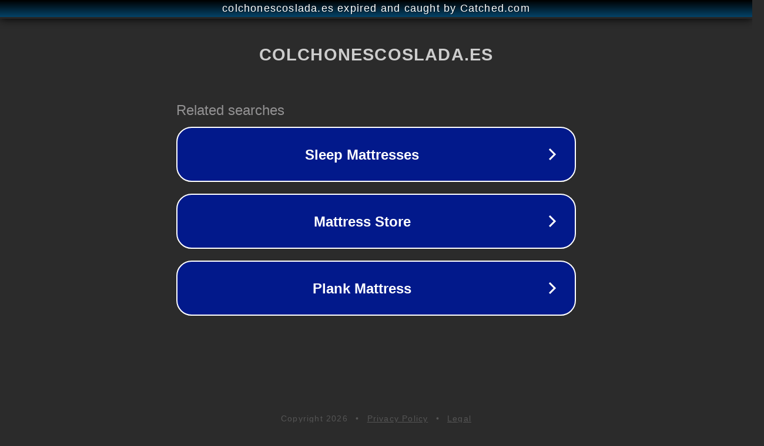

--- FILE ---
content_type: text/html; charset=utf-8
request_url: https://www.colchonescoslada.es/colchones-viscoelasticos-murcia/
body_size: 1110
content:
<!doctype html>
<html data-adblockkey="MFwwDQYJKoZIhvcNAQEBBQADSwAwSAJBANDrp2lz7AOmADaN8tA50LsWcjLFyQFcb/P2Txc58oYOeILb3vBw7J6f4pamkAQVSQuqYsKx3YzdUHCvbVZvFUsCAwEAAQ==_fkQ7Peu8yiMB9fIN85h3t1HUBXOMl8VeyGUH+/wNciowIO/xPOMdnxueb5GE86cV5DLbSLXhuifb+MsJDUtQyw==" lang="en" style="background: #2B2B2B;">
<head>
    <meta charset="utf-8">
    <meta name="viewport" content="width=device-width, initial-scale=1">
    <link rel="icon" href="[data-uri]">
    <link rel="preconnect" href="https://www.google.com" crossorigin>
</head>
<body>
<div id="target" style="opacity: 0"></div>
<script>window.park = "[base64]";</script>
<script src="/byqyxkAkJ.js"></script>
</body>
</html>
